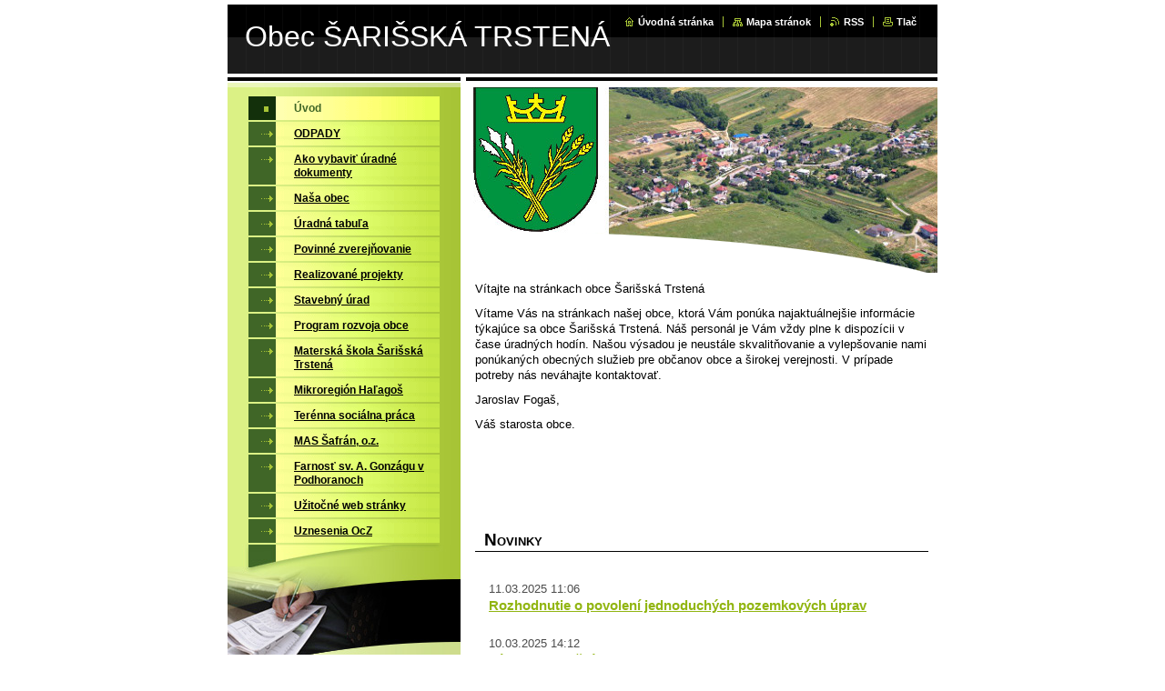

--- FILE ---
content_type: text/html; charset=UTF-8
request_url: https://www.obecsarisskatrstena.sk/home/newscbm_835680/30/
body_size: 10177
content:
<!--[if lte IE 9]><!DOCTYPE HTML PUBLIC "-//W3C//DTD HTML 4.01 Transitional//EN" "https://www.w3.org/TR/html4/loose.dtd"><![endif]-->
<!DOCTYPE html>

<!--[if IE]><html class="ie" lang="sk"><![endif]-->
<!--[if gt IE 9]><!--> 
<html lang="sk">
<!--<![endif]-->

<head>
    <!--[if lt IE 8]><meta http-equiv="X-UA-Compatible" content="IE=EmulateIE7"><![endif]--><!--[if IE 8]><meta http-equiv="X-UA-Compatible" content="IE=EmulateIE8"><![endif]--><!--[if IE 9]><meta http-equiv="X-UA-Compatible" content="IE=EmulateIE9"><![endif]-->
    <base href="https://www.obecsarisskatrstena.sk/">
  <meta charset="utf-8">
  <meta name="description" content="">
  <meta name="keywords" content="">
  <meta name="generator" content="Webnode">
  <meta name="apple-mobile-web-app-capable" content="yes">
  <meta name="apple-mobile-web-app-status-bar-style" content="black">
  <meta name="format-detection" content="telephone=no">
    <link rel="icon" type="image/svg+xml" href="/favicon.svg" sizes="any">  <link rel="icon" type="image/svg+xml" href="/favicon16.svg" sizes="16x16">  <link rel="icon" href="/favicon.ico">  <link rel="stylesheet" href="https://www.obecsarisskatrstena.sk/wysiwyg/system.style.css">
<link rel="canonical" href="https://www.obecsarisskatrstena.sk/">
<script type="text/javascript">(function(i,s,o,g,r,a,m){i['GoogleAnalyticsObject']=r;i[r]=i[r]||function(){
			(i[r].q=i[r].q||[]).push(arguments)},i[r].l=1*new Date();a=s.createElement(o),
			m=s.getElementsByTagName(o)[0];a.async=1;a.src=g;m.parentNode.insertBefore(a,m)
			})(window,document,'script','//www.google-analytics.com/analytics.js','ga');ga('create', 'UA-797705-6', 'auto',{"name":"wnd_header"});ga('wnd_header.set', 'dimension1', 'W1');ga('wnd_header.set', 'anonymizeIp', true);ga('wnd_header.send', 'pageview');var pageTrackerAllTrackEvent=function(category,action,opt_label,opt_value){ga('send', 'event', category, action, opt_label, opt_value)};</script>
  <link rel="alternate" type="application/rss+xml" href="https://obecsarisskatrstena.sk/rss/all.xml" title="">
<!--[if lte IE 9]><style type="text/css">.cke_skin_webnode iframe {vertical-align: baseline !important;}</style><![endif]-->
    <title>Obec ŠARIŠSKÁ TRSTENÁ</title>
    <meta name="robots" content="index, follow">
    <meta name="googlebot" content="index, follow">
    
    <script type="text/javascript" src="https://d11bh4d8fhuq47.cloudfront.net/_system/skins/v8/50000036/js/generic.js"></script>
    
    <link href="https://d11bh4d8fhuq47.cloudfront.net/_system/skins/v8/50000036/css/style.css" rel="stylesheet" type="text/css" media="screen,projection,handheld,tv">
    <link href="https://d11bh4d8fhuq47.cloudfront.net/_system/skins/v8/50000036/css/print.css" rel="stylesheet" type="text/css" media="print">

				<script type="text/javascript">
				/* <![CDATA[ */
					
					if (typeof(RS_CFG) == 'undefined') RS_CFG = new Array();
					RS_CFG['staticServers'] = new Array('https://d11bh4d8fhuq47.cloudfront.net/');
					RS_CFG['skinServers'] = new Array('https://d11bh4d8fhuq47.cloudfront.net/');
					RS_CFG['filesPath'] = 'https://www.obecsarisskatrstena.sk/_files/';
					RS_CFG['filesAWSS3Path'] = 'https://3d82866812.clvaw-cdnwnd.com/36fb7bfafe23a5ae6f9e3db0a5efa44e/';
					RS_CFG['lbClose'] = 'Zavrieť';
					RS_CFG['skin'] = 'default';
					if (!RS_CFG['labels']) RS_CFG['labels'] = new Array();
					RS_CFG['systemName'] = 'Webnode';
						
					RS_CFG['responsiveLayout'] = 0;
					RS_CFG['mobileDevice'] = 0;
					RS_CFG['labels']['copyPasteSource'] = 'Viac tu:';
					
				/* ]]> */
				</script><script type="text/javascript" src="https://d11bh4d8fhuq47.cloudfront.net/_system/client/js/compressed/frontend.package.1-3-108.js?ph=3d82866812"></script><style type="text/css"></style></head>

<body>
<div id="pageFrameWrapper">

<div id="pageFrame">

    <!-- ~ ~ ~ ~ ~ ~ ~ ~ ~ ~ ~ ~ ~ ~ ~ ~ ~ ~ ~ ~ ~ ~ ~ ~ ~ ~ ~ ~ ~ ~ ~ ~ ~ ~ ~ ~ ~ ~ ~ ~ 
    ALL EXCEPT FOOT BLOCK
    ~ ~ ~ ~ ~ ~ ~ ~ ~ ~ ~ ~ ~ ~ ~ ~ ~ ~ ~ ~ ~ ~ ~ ~ ~ ~ ~ ~ ~ ~ ~ ~ ~ ~ ~ ~ ~ ~ ~ ~ -->
    
    <div id="pageFrameCont">

        <!-- ~ ~ ~ ~ ~ ~ ~ ~ ~ ~ ~ ~ ~ ~ ~ ~ ~ ~ ~ ~ ~ ~ ~ ~ ~ ~ ~ ~ ~ ~ ~ ~ ~ ~ ~ ~ ~ ~ ~ ~ 
        TOP BLOCK
        ~ ~ ~ ~ ~ ~ ~ ~ ~ ~ ~ ~ ~ ~ ~ ~ ~ ~ ~ ~ ~ ~ ~ ~ ~ ~ ~ ~ ~ ~ ~ ~ ~ ~ ~ ~ ~ ~ ~ ~ -->
        
        
        <div class="topBlock">
        
            <div id="logo"><span><span id="rbcSystemIdentifierLogo">Obec ŠARIŠSKÁ TRSTENÁ</span></span></div>            
            <div id="topBar">            

                <div id="languageSelect"></div>			

                <ul class="tbLinkList">
                    <li class="tbLinkHomepage first"><a href="home/" title="Prejsť na úvodnú stránku.">Úvodná stránka</a></li>
                    <li class="tbLinkSitemap"><a href="/sitemap/" title="Prejsť na mapu stránok.">Mapa stránok</a></li>
                    <li class="tbLinkRss"><a href="/rss/" title="RSS kanály">RSS</a></li>
                    <li class="tbLinkPrint"><a href="#" onclick="window.print(); return false;" title="Vytlačiť stránku">Tlač</a></li>
                </ul>
            
            </div>
            <p class="tbSlogan">
               <span id="rbcCompanySlogan" class="rbcNoStyleSpan"></span>            </p>
            
        </div> <!-- /class="topBlock" -->
        
        
        <!-- ~ ~ ~ ~ ~ ~ ~ ~ ~ ~ ~ ~ ~ ~ ~ ~ ~ ~ ~ ~ ~ ~ ~ ~ ~ ~ ~ ~ ~ ~ ~ ~ ~ ~ ~ ~ ~ ~ ~ ~ 
        /TOP BLOCK
        ~ ~ ~ ~ ~ ~ ~ ~ ~ ~ ~ ~ ~ ~ ~ ~ ~ ~ ~ ~ ~ ~ ~ ~ ~ ~ ~ ~ ~ ~ ~ ~ ~ ~ ~ ~ ~ ~ ~ ~ --> 
        
        
        <hr class="hidden">
        
        
        <!-- ~ ~ ~ ~ ~ ~ ~ ~ ~ ~ ~ ~ ~ ~ ~ ~ ~ ~ ~ ~ ~ ~ ~ ~ ~ ~ ~ ~ ~ ~ ~ ~ ~ ~ ~ ~ ~ ~ ~ ~ 
        NAVIGATOR BLOCK
        ~ ~ ~ ~ ~ ~ ~ ~ ~ ~ ~ ~ ~ ~ ~ ~ ~ ~ ~ ~ ~ ~ ~ ~ ~ ~ ~ ~ ~ ~ ~ ~ ~ ~ ~ ~ ~ ~ ~ ~ -->
        
        <div id="pageNavigator" class="rbcContentBlock" style="display: none;"></div>        
        
        <!-- ~ ~ ~ ~ ~ ~ ~ ~ ~ ~ ~ ~ ~ ~ ~ ~ ~ ~ ~ ~ ~ ~ ~ ~ ~ ~ ~ ~ ~ ~ ~ ~ ~ ~ ~ ~ ~ ~ ~ ~ 
        /NAVIGATOR BLOCK
        ~ ~ ~ ~ ~ ~ ~ ~ ~ ~ ~ ~ ~ ~ ~ ~ ~ ~ ~ ~ ~ ~ ~ ~ ~ ~ ~ ~ ~ ~ ~ ~ ~ ~ ~ ~ ~ ~ ~ ~ -->
        
        
        <!-- ~ ~ ~ ~ ~ ~ ~ ~ ~ ~ ~ ~ ~ ~ ~ ~ ~ ~ ~ ~ ~ ~ ~ ~ ~ ~ ~ ~ ~ ~ ~ ~ ~ ~ ~ ~ ~ ~ ~ ~ 
        MAIN CONTENT - CSS COLUMNS DESIGN
        ~ ~ ~ ~ ~ ~ ~ ~ ~ ~ ~ ~ ~ ~ ~ ~ ~ ~ ~ ~ ~ ~ ~ ~ ~ ~ ~ ~ ~ ~ ~ ~ ~ ~ ~ ~ ~ ~ ~ ~ -->
        
        
        <div class="contTopSpacer"><!-- / --></div>
        
        <div class="colDesign">
        
            <div class="colD1 colMain">
    
                <div class="colTopBorder"><!-- / --></div>
                
                <div class="contImg"><img src="https://3d82866812.clvaw-cdnwnd.com/36fb7bfafe23a5ae6f9e3db0a5efa44e/200000024-14c2815b89/200000078.jpg?ph=3d82866812" width="518" height="204" alt=""><span class="contImgCut"><!-- / --></span></div>
                
                

            <!-- ~ ~ ~ ~ ~ ~ ~ ~ ~ ~ ~ ~ ~ ~ ~ ~ ~ ~ ~ ~ ~ ~ ~ ~ ~ ~ ~ ~ ~ ~ ~ ~ ~ ~ ~ ~ ~ ~ ~ ~ 
            CONTENT BLOCK
            ~ ~ ~ ~ ~ ~ ~ ~ ~ ~ ~ ~ ~ ~ ~ ~ ~ ~ ~ ~ ~ ~ ~ ~ ~ ~ ~ ~ ~ ~ ~ ~ ~ ~ ~ ~ ~ ~ ~ ~ -->
            <div class="contBlock">
                
                <div class="contOut">
                
                    <!-- ~ ~ ~ ~ ~ ~ ~ ~ ~ ~ ~ ~ ~ ~ ~ ~ ~ ~ ~ ~ ~ ~ ~ ~ ~ ~ ~ ~ ~ ~ ~ ~ ~ ~ ~ ~ ~ ~ ~ ~ 
                    WSW BOX
                    ~ ~ ~ ~ ~ ~ ~ ~ ~ ~ ~ ~ ~ ~ ~ ~ ~ ~ ~ ~ ~ ~ ~ ~ ~ ~ ~ ~ ~ ~ ~ ~ ~ ~ ~ ~ ~ ~ ~ ~ -->
                    <div class="wsw">

		<p>Vítajte na stránkach obce Šarišská Trstená</p>
<p>Vítame Vás na stránkach našej obce, ktorá Vám ponúka najaktuálnejšie informácie týkajúce sa obce Šarišská Trstená. Náš personál je Vám vždy plne k dispozícii v čase úradných hodín. Našou výsadou je neustále skvalitňovanie a vylepšovanie nami ponúkaných obecných služieb pre občanov obce a širokej verejnosti. V prípade potreby nás neváhajte kontaktovať.</p>
<p><span>Jaroslav Fogaš,</span></p>
<p>Váš starosta obce.</p>
<p>&nbsp;</p>
<p>&nbsp;</p>
<p>&nbsp;</p>


                    </div> <!-- /class="wsw" -->
                    <!-- ~ ~ ~ ~ ~ ~ ~ ~ ~ ~ ~ ~ ~ ~ ~ ~ ~ ~ ~ ~ ~ ~ ~ ~ ~ ~ ~ ~ ~ ~ ~ ~ ~ ~ ~ ~ ~ ~ ~ ~ 
                    /WSW BOX
                    ~ ~ ~ ~ ~ ~ ~ ~ ~ ~ ~ ~ ~ ~ ~ ~ ~ ~ ~ ~ ~ ~ ~ ~ ~ ~ ~ ~ ~ ~ ~ ~ ~ ~ ~ ~ ~ ~ ~ ~ -->
        
                </div> <!-- /class="contOut" -->
                
            </div> <!-- /class="contBlock" -->
            
            <!-- ~ ~ ~ ~ ~ ~ ~ ~ ~ ~ ~ ~ ~ ~ ~ ~ ~ ~ ~ ~ ~ ~ ~ ~ ~ ~ ~ ~ ~ ~ ~ ~ ~ ~ ~ ~ ~ ~ ~ ~ 
            /CONTENT BLOCK
            ~ ~ ~ ~ ~ ~ ~ ~ ~ ~ ~ ~ ~ ~ ~ ~ ~ ~ ~ ~ ~ ~ ~ ~ ~ ~ ~ ~ ~ ~ ~ ~ ~ ~ ~ ~ ~ ~ ~ ~ -->

		
            <!-- ~ ~ ~ ~ ~ ~ ~ ~ ~ ~ ~ ~ ~ ~ ~ ~ ~ ~ ~ ~ ~ ~ ~ ~ ~ ~ ~ ~ ~ ~ ~ ~ ~ ~ ~ ~ ~ ~ ~ ~ 
            CONTENT BLOCK
            ~ ~ ~ ~ ~ ~ ~ ~ ~ ~ ~ ~ ~ ~ ~ ~ ~ ~ ~ ~ ~ ~ ~ ~ ~ ~ ~ ~ ~ ~ ~ ~ ~ ~ ~ ~ ~ ~ ~ ~ -->
            <div class="contBlock">
                
                <div class="contOut">
                
                    <h2>Novinky</h2>
                    
                    <div class="contIn">
                    
                        <!-- ~ ~ ~ ~ ~ ~ ~ ~ ~ ~ ~ ~ ~ ~ ~ ~ ~ ~ ~ ~ ~ ~ ~ ~ ~ ~ ~ ~ ~ ~ ~ ~ ~ ~ ~ ~ ~ ~ ~ ~ 
                        ARTICLE LIST
                        ~ ~ ~ ~ ~ ~ ~ ~ ~ ~ ~ ~ ~ ~ ~ ~ ~ ~ ~ ~ ~ ~ ~ ~ ~ ~ ~ ~ ~ ~ ~ ~ ~ ~ ~ ~ ~ ~ ~ ~ -->
                        
                        <div class="artCards">
		

                    <!-- ~ ~ ~ ~ ~ ~ ~ ~ ~ ~ ~ ~ ~ ~ ~ ~ ~ ~ ~ ~ ~ ~ ~ ~ ~ ~ ~ ~ ~ ~ ~ ~ ~ ~ ~ ~ ~ ~ ~ ~ 
                    ARTICLE CARD
                    ~ ~ ~ ~ ~ ~ ~ ~ ~ ~ ~ ~ ~ ~ ~ ~ ~ ~ ~ ~ ~ ~ ~ ~ ~ ~ ~ ~ ~ ~ ~ ~ ~ ~ ~ ~ ~ ~ ~ ~ -->
                    <div class="artCard row1">
                        <div class="artCardIn">
                        
                            <span class="artDate">11.03.2025 11:06</span>
                            
                            <h3><a href="/news/ochrana-lesov-a-prirody/">Rozhodnutie o povolení jednoduchých pozemkových úprav</a></h3>
                            
                            <div class="wsw artPerex">
                               
                            </div>
                            
                        </div> <!-- /class="artCardIn" -->
                    </div> <!-- /class="artCard" -->
                    <!-- ~ ~ ~ ~ ~ ~ ~ ~ ~ ~ ~ ~ ~ ~ ~ ~ ~ ~ ~ ~ ~ ~ ~ ~ ~ ~ ~ ~ ~ ~ ~ ~ ~ ~ ~ ~ ~ ~ ~ ~ 
                    /ARTICLE CARD
                    ~ ~ ~ ~ ~ ~ ~ ~ ~ ~ ~ ~ ~ ~ ~ ~ ~ ~ ~ ~ ~ ~ ~ ~ ~ ~ ~ ~ ~ ~ ~ ~ ~ ~ ~ ~ ~ ~ ~ ~ -->

		

									<p class="hidden">&mdash;&mdash;&mdash;&mdash;&mdash;</p>

		

                    <!-- ~ ~ ~ ~ ~ ~ ~ ~ ~ ~ ~ ~ ~ ~ ~ ~ ~ ~ ~ ~ ~ ~ ~ ~ ~ ~ ~ ~ ~ ~ ~ ~ ~ ~ ~ ~ ~ ~ ~ ~ 
                    ARTICLE CARD
                    ~ ~ ~ ~ ~ ~ ~ ~ ~ ~ ~ ~ ~ ~ ~ ~ ~ ~ ~ ~ ~ ~ ~ ~ ~ ~ ~ ~ ~ ~ ~ ~ ~ ~ ~ ~ ~ ~ ~ ~ -->
                    <div class="artCard row0">
                        <div class="artCardIn">
                        
                            <span class="artDate">10.03.2025 14:12</span>
                            
                            <h3><a href="/news/zapis-do-1-rocnika-podhorany/">Zápis do 1. ročníka Podhorany</a></h3>
                            
                            <div class="wsw artPerex">
                               
                            </div>
                            
                        </div> <!-- /class="artCardIn" -->
                    </div> <!-- /class="artCard" -->
                    <!-- ~ ~ ~ ~ ~ ~ ~ ~ ~ ~ ~ ~ ~ ~ ~ ~ ~ ~ ~ ~ ~ ~ ~ ~ ~ ~ ~ ~ ~ ~ ~ ~ ~ ~ ~ ~ ~ ~ ~ ~ 
                    /ARTICLE CARD
                    ~ ~ ~ ~ ~ ~ ~ ~ ~ ~ ~ ~ ~ ~ ~ ~ ~ ~ ~ ~ ~ ~ ~ ~ ~ ~ ~ ~ ~ ~ ~ ~ ~ ~ ~ ~ ~ ~ ~ ~ -->

		

									<p class="hidden">&mdash;&mdash;&mdash;&mdash;&mdash;</p>

		

                    <!-- ~ ~ ~ ~ ~ ~ ~ ~ ~ ~ ~ ~ ~ ~ ~ ~ ~ ~ ~ ~ ~ ~ ~ ~ ~ ~ ~ ~ ~ ~ ~ ~ ~ ~ ~ ~ ~ ~ ~ ~ 
                    ARTICLE CARD
                    ~ ~ ~ ~ ~ ~ ~ ~ ~ ~ ~ ~ ~ ~ ~ ~ ~ ~ ~ ~ ~ ~ ~ ~ ~ ~ ~ ~ ~ ~ ~ ~ ~ ~ ~ ~ ~ ~ ~ ~ -->
                    <div class="artCard row1">
                        <div class="artCardIn">
                        
                            <span class="artDate">14.01.2025 11:45</span>
                            
                            <h3><a href="/news/oznamenie-o-planovanom-vyrube-drevin-krovitych-porastov/">Oznámenie o plánovanom výrube drevín/krovitých porastov</a></h3>
                            
                            <div class="wsw artPerex">
                               
                            </div>
                            
                        </div> <!-- /class="artCardIn" -->
                    </div> <!-- /class="artCard" -->
                    <!-- ~ ~ ~ ~ ~ ~ ~ ~ ~ ~ ~ ~ ~ ~ ~ ~ ~ ~ ~ ~ ~ ~ ~ ~ ~ ~ ~ ~ ~ ~ ~ ~ ~ ~ ~ ~ ~ ~ ~ ~ 
                    /ARTICLE CARD
                    ~ ~ ~ ~ ~ ~ ~ ~ ~ ~ ~ ~ ~ ~ ~ ~ ~ ~ ~ ~ ~ ~ ~ ~ ~ ~ ~ ~ ~ ~ ~ ~ ~ ~ ~ ~ ~ ~ ~ ~ -->

		

									<p class="hidden">&mdash;&mdash;&mdash;&mdash;&mdash;</p>

		

                    <!-- ~ ~ ~ ~ ~ ~ ~ ~ ~ ~ ~ ~ ~ ~ ~ ~ ~ ~ ~ ~ ~ ~ ~ ~ ~ ~ ~ ~ ~ ~ ~ ~ ~ ~ ~ ~ ~ ~ ~ ~ 
                    ARTICLE CARD
                    ~ ~ ~ ~ ~ ~ ~ ~ ~ ~ ~ ~ ~ ~ ~ ~ ~ ~ ~ ~ ~ ~ ~ ~ ~ ~ ~ ~ ~ ~ ~ ~ ~ ~ ~ ~ ~ ~ ~ ~ -->
                    <div class="artCard row0">
                        <div class="artCardIn">
                        
                            <span class="artDate">20.12.2024 15:04</span>
                            
                            <h3><a href="/news/silvestrovsky-vystup-na-halagos/">Silvestrovský výstup na Haľagoš</a></h3>
                            
                            <div class="wsw artPerex">
                               
                            </div>
                            
                        </div> <!-- /class="artCardIn" -->
                    </div> <!-- /class="artCard" -->
                    <!-- ~ ~ ~ ~ ~ ~ ~ ~ ~ ~ ~ ~ ~ ~ ~ ~ ~ ~ ~ ~ ~ ~ ~ ~ ~ ~ ~ ~ ~ ~ ~ ~ ~ ~ ~ ~ ~ ~ ~ ~ 
                    /ARTICLE CARD
                    ~ ~ ~ ~ ~ ~ ~ ~ ~ ~ ~ ~ ~ ~ ~ ~ ~ ~ ~ ~ ~ ~ ~ ~ ~ ~ ~ ~ ~ ~ ~ ~ ~ ~ ~ ~ ~ ~ ~ ~ -->

		

									<p class="hidden">&mdash;&mdash;&mdash;&mdash;&mdash;</p>

		

                    <!-- ~ ~ ~ ~ ~ ~ ~ ~ ~ ~ ~ ~ ~ ~ ~ ~ ~ ~ ~ ~ ~ ~ ~ ~ ~ ~ ~ ~ ~ ~ ~ ~ ~ ~ ~ ~ ~ ~ ~ ~ 
                    ARTICLE CARD
                    ~ ~ ~ ~ ~ ~ ~ ~ ~ ~ ~ ~ ~ ~ ~ ~ ~ ~ ~ ~ ~ ~ ~ ~ ~ ~ ~ ~ ~ ~ ~ ~ ~ ~ ~ ~ ~ ~ ~ ~ -->
                    <div class="artCard row1">
                        <div class="artCardIn">
                        
                            <span class="artDate">26.11.2024 10:31</span>
                            
                            <h3><a href="/news/specialne-technicke-kontroly-na-podomacky-seriovo-vyrobenych-traktoroch-a-privesoch-za-ucelom-vydania-farmarskych-evidencnych-cisel/">Špeciálne technické kontroly na podomácky/sériovo vyrobených traktoroch a prívesoch za účelom vydania farmárskych evidenčných čísel</a></h3>
                            
                            <div class="wsw artPerex">
                               
                            </div>
                            
                        </div> <!-- /class="artCardIn" -->
                    </div> <!-- /class="artCard" -->
                    <!-- ~ ~ ~ ~ ~ ~ ~ ~ ~ ~ ~ ~ ~ ~ ~ ~ ~ ~ ~ ~ ~ ~ ~ ~ ~ ~ ~ ~ ~ ~ ~ ~ ~ ~ ~ ~ ~ ~ ~ ~ 
                    /ARTICLE CARD
                    ~ ~ ~ ~ ~ ~ ~ ~ ~ ~ ~ ~ ~ ~ ~ ~ ~ ~ ~ ~ ~ ~ ~ ~ ~ ~ ~ ~ ~ ~ ~ ~ ~ ~ ~ ~ ~ ~ ~ ~ -->

		

									<p class="hidden">&mdash;&mdash;&mdash;&mdash;&mdash;</p>

		

                    <!-- ~ ~ ~ ~ ~ ~ ~ ~ ~ ~ ~ ~ ~ ~ ~ ~ ~ ~ ~ ~ ~ ~ ~ ~ ~ ~ ~ ~ ~ ~ ~ ~ ~ ~ ~ ~ ~ ~ ~ ~ 
                    ARTICLE CARD
                    ~ ~ ~ ~ ~ ~ ~ ~ ~ ~ ~ ~ ~ ~ ~ ~ ~ ~ ~ ~ ~ ~ ~ ~ ~ ~ ~ ~ ~ ~ ~ ~ ~ ~ ~ ~ ~ ~ ~ ~ -->
                    <div class="artCard row0">
                        <div class="artCardIn">
                        
                            <span class="artDate">24.09.2024 10:29</span>
                            
                            <h3><a href="/news/rozhodnutie-verejna-vyhlaska-sarisska-trstena-zasobovanie-vodou/">Rozhodnutie - Verejná vyhláška - Šarišská Trstená - zásobovanie vodou</a></h3>
                            
                            <div class="wsw artPerex">
                               
                            </div>
                            
                        </div> <!-- /class="artCardIn" -->
                    </div> <!-- /class="artCard" -->
                    <!-- ~ ~ ~ ~ ~ ~ ~ ~ ~ ~ ~ ~ ~ ~ ~ ~ ~ ~ ~ ~ ~ ~ ~ ~ ~ ~ ~ ~ ~ ~ ~ ~ ~ ~ ~ ~ ~ ~ ~ ~ 
                    /ARTICLE CARD
                    ~ ~ ~ ~ ~ ~ ~ ~ ~ ~ ~ ~ ~ ~ ~ ~ ~ ~ ~ ~ ~ ~ ~ ~ ~ ~ ~ ~ ~ ~ ~ ~ ~ ~ ~ ~ ~ ~ ~ ~ -->

		

									<p class="hidden">&mdash;&mdash;&mdash;&mdash;&mdash;</p>

		

                    <!-- ~ ~ ~ ~ ~ ~ ~ ~ ~ ~ ~ ~ ~ ~ ~ ~ ~ ~ ~ ~ ~ ~ ~ ~ ~ ~ ~ ~ ~ ~ ~ ~ ~ ~ ~ ~ ~ ~ ~ ~ 
                    ARTICLE CARD
                    ~ ~ ~ ~ ~ ~ ~ ~ ~ ~ ~ ~ ~ ~ ~ ~ ~ ~ ~ ~ ~ ~ ~ ~ ~ ~ ~ ~ ~ ~ ~ ~ ~ ~ ~ ~ ~ ~ ~ ~ -->
                    <div class="artCard row1">
                        <div class="artCardIn">
                        
                            <span class="artDate">17.09.2024 08:41</span>
                            
                            <h3><a href="/news/zrusene-opatrenia-na-kontrolu-a-sirenia-nakazy-moru-vcelieho-plodu/">Zrušené opatrenia na kontrolu a šírenia nákazy moru včelieho plodu</a></h3>
                            
                            <div class="wsw artPerex">
                               
                            </div>
                            
                        </div> <!-- /class="artCardIn" -->
                    </div> <!-- /class="artCard" -->
                    <!-- ~ ~ ~ ~ ~ ~ ~ ~ ~ ~ ~ ~ ~ ~ ~ ~ ~ ~ ~ ~ ~ ~ ~ ~ ~ ~ ~ ~ ~ ~ ~ ~ ~ ~ ~ ~ ~ ~ ~ ~ 
                    /ARTICLE CARD
                    ~ ~ ~ ~ ~ ~ ~ ~ ~ ~ ~ ~ ~ ~ ~ ~ ~ ~ ~ ~ ~ ~ ~ ~ ~ ~ ~ ~ ~ ~ ~ ~ ~ ~ ~ ~ ~ ~ ~ ~ -->

		

									<p class="hidden">&mdash;&mdash;&mdash;&mdash;&mdash;</p>

		

                    <!-- ~ ~ ~ ~ ~ ~ ~ ~ ~ ~ ~ ~ ~ ~ ~ ~ ~ ~ ~ ~ ~ ~ ~ ~ ~ ~ ~ ~ ~ ~ ~ ~ ~ ~ ~ ~ ~ ~ ~ ~ 
                    ARTICLE CARD
                    ~ ~ ~ ~ ~ ~ ~ ~ ~ ~ ~ ~ ~ ~ ~ ~ ~ ~ ~ ~ ~ ~ ~ ~ ~ ~ ~ ~ ~ ~ ~ ~ ~ ~ ~ ~ ~ ~ ~ ~ -->
                    <div class="artCard row0">
                        <div class="artCardIn">
                        
                            <span class="artDate">13.09.2024 09:56</span>
                            
                            <h3><a href="/news/teba-viac-zrusene/">TEBA VIAC Zrušené</a></h3>
                            
                            <div class="wsw artPerex">
                               
                            </div>
                            
                        </div> <!-- /class="artCardIn" -->
                    </div> <!-- /class="artCard" -->
                    <!-- ~ ~ ~ ~ ~ ~ ~ ~ ~ ~ ~ ~ ~ ~ ~ ~ ~ ~ ~ ~ ~ ~ ~ ~ ~ ~ ~ ~ ~ ~ ~ ~ ~ ~ ~ ~ ~ ~ ~ ~ 
                    /ARTICLE CARD
                    ~ ~ ~ ~ ~ ~ ~ ~ ~ ~ ~ ~ ~ ~ ~ ~ ~ ~ ~ ~ ~ ~ ~ ~ ~ ~ ~ ~ ~ ~ ~ ~ ~ ~ ~ ~ ~ ~ ~ ~ -->

		

									<p class="hidden">&mdash;&mdash;&mdash;&mdash;&mdash;</p>

		

                    <!-- ~ ~ ~ ~ ~ ~ ~ ~ ~ ~ ~ ~ ~ ~ ~ ~ ~ ~ ~ ~ ~ ~ ~ ~ ~ ~ ~ ~ ~ ~ ~ ~ ~ ~ ~ ~ ~ ~ ~ ~ 
                    ARTICLE CARD
                    ~ ~ ~ ~ ~ ~ ~ ~ ~ ~ ~ ~ ~ ~ ~ ~ ~ ~ ~ ~ ~ ~ ~ ~ ~ ~ ~ ~ ~ ~ ~ ~ ~ ~ ~ ~ ~ ~ ~ ~ -->
                    <div class="artCard row1">
                        <div class="artCardIn">
                        
                            <span class="artDate">27.08.2024 12:10</span>
                            
                            <h3><a href="/news/zonova-tarifa-ids-vychod/">Zónová tarifa IDS Východ</a></h3>
                            
                            <div class="wsw artPerex">
                               
                            </div>
                            
                        </div> <!-- /class="artCardIn" -->
                    </div> <!-- /class="artCard" -->
                    <!-- ~ ~ ~ ~ ~ ~ ~ ~ ~ ~ ~ ~ ~ ~ ~ ~ ~ ~ ~ ~ ~ ~ ~ ~ ~ ~ ~ ~ ~ ~ ~ ~ ~ ~ ~ ~ ~ ~ ~ ~ 
                    /ARTICLE CARD
                    ~ ~ ~ ~ ~ ~ ~ ~ ~ ~ ~ ~ ~ ~ ~ ~ ~ ~ ~ ~ ~ ~ ~ ~ ~ ~ ~ ~ ~ ~ ~ ~ ~ ~ ~ ~ ~ ~ ~ ~ -->

		

									<p class="hidden">&mdash;&mdash;&mdash;&mdash;&mdash;</p>

		

                    <!-- ~ ~ ~ ~ ~ ~ ~ ~ ~ ~ ~ ~ ~ ~ ~ ~ ~ ~ ~ ~ ~ ~ ~ ~ ~ ~ ~ ~ ~ ~ ~ ~ ~ ~ ~ ~ ~ ~ ~ ~ 
                    ARTICLE CARD
                    ~ ~ ~ ~ ~ ~ ~ ~ ~ ~ ~ ~ ~ ~ ~ ~ ~ ~ ~ ~ ~ ~ ~ ~ ~ ~ ~ ~ ~ ~ ~ ~ ~ ~ ~ ~ ~ ~ ~ ~ -->
                    <div class="artCard row0">
                        <div class="artCardIn">
                        
                            <span class="artDate">27.08.2024 07:49</span>
                            
                            <h3><a href="/news/cesticka-do-stredoveku-na-kapusiansky-hrad/">Cestička do stredoveku na Kapušiansky hrad</a></h3>
                            
                            <div class="wsw artPerex">
                               
                            </div>
                            
                        </div> <!-- /class="artCardIn" -->
                    </div> <!-- /class="artCard" -->
                    <!-- ~ ~ ~ ~ ~ ~ ~ ~ ~ ~ ~ ~ ~ ~ ~ ~ ~ ~ ~ ~ ~ ~ ~ ~ ~ ~ ~ ~ ~ ~ ~ ~ ~ ~ ~ ~ ~ ~ ~ ~ 
                    /ARTICLE CARD
                    ~ ~ ~ ~ ~ ~ ~ ~ ~ ~ ~ ~ ~ ~ ~ ~ ~ ~ ~ ~ ~ ~ ~ ~ ~ ~ ~ ~ ~ ~ ~ ~ ~ ~ ~ ~ ~ ~ ~ ~ -->

		
            </div> <!-- /class="artCards" -->
                        
                        <!-- ~ ~ ~ ~ ~ ~ ~ ~ ~ ~ ~ ~ ~ ~ ~ ~ ~ ~ ~ ~ ~ ~ ~ ~ ~ ~ ~ ~ ~ ~ ~ ~ ~ ~ ~ ~ ~ ~ ~ ~ 
                        /ARTICLE LIST
                        ~ ~ ~ ~ ~ ~ ~ ~ ~ ~ ~ ~ ~ ~ ~ ~ ~ ~ ~ ~ ~ ~ ~ ~ ~ ~ ~ ~ ~ ~ ~ ~ ~ ~ ~ ~ ~ ~ ~ ~ -->
                        
                        
                        <!-- ~ ~ ~ ~ ~ ~ ~ ~ ~ ~ ~ ~ ~ ~ ~ ~ ~ ~ ~ ~ ~ ~ ~ ~ ~ ~ ~ ~ ~ ~ ~ ~ ~ ~ ~ ~ ~ ~ ~ ~ 
                        LINK 2 ARCHIVE + PAGING
                        ~ ~ ~ ~ ~ ~ ~ ~ ~ ~ ~ ~ ~ ~ ~ ~ ~ ~ ~ ~ ~ ~ ~ ~ ~ ~ ~ ~ ~ ~ ~ ~ ~ ~ ~ ~ ~ ~ ~ ~ -->

                        

                        <div class="pagination">
                            
                            

                            <div class="links">
                            
                                <div class="paging">
                                
                                    
<div  class="paging">
<a  class="leftEnd"  href="/home/"  title="Prejsť na prvú stránku."><span class="leftEndText">&lt;&lt;</span></a>
<a href="/home/newscbm_835680/20/" class="left" title="Prejsť na predchádzajúcu stránku." rel="prev"><span class="leftText">&lt;</span></a>
<a href="/home/newscbm_835680/10/"><span class="pageText">2</span></a>
<span class="separator"><span class="separatorText">|</span></span>
<a href="/home/newscbm_835680/20/"><span class="pageText">3</span></a>
<span class="separator"><span class="separatorText">|</span></span>
<span  class="selected"><span class="pageText">4</span></span>
<span class="separator"><span class="separatorText">|</span></span>
<a href="/home/newscbm_835680/40/"><span class="pageText">5</span></a>
<span class="separator"><span class="separatorText">|</span></span>
<a href="/home/newscbm_835680/50/"><span class="pageText">6</span></a>
<a href="/home/newscbm_835680/40/" class="right" title="Prejsť na nasledujúcu stránku." rel="next"><span class="rightText">&gt;</span></a>
<a href="/home/newscbm_835680/250/" class="rightEnd" title="Prejsť na poslednú stránku."><span class="rightEndText">&gt;&gt;</span></a></div>
                                
                                </div> <!-- /class="paging" -->
                                
                            </div><!-- / class="links" -->
                        
                            <div class="cleaner"><!-- / FLOAT CLEAR --></div>
                        
                        </div> <!-- class="pagination" -->
                        <!-- ~ ~ ~ ~ ~ ~ ~ ~ ~ ~ ~ ~ ~ ~ ~ ~ ~ ~ ~ ~ ~ ~ ~ ~ ~ ~ ~ ~ ~ ~ ~ ~ ~ ~ ~ ~ ~ ~ ~ ~ 
                        /LINK 2 ARCHIVE + PAGING
                        ~ ~ ~ ~ ~ ~ ~ ~ ~ ~ ~ ~ ~ ~ ~ ~ ~ ~ ~ ~ ~ ~ ~ ~ ~ ~ ~ ~ ~ ~ ~ ~ ~ ~ ~ ~ ~ ~ ~ ~ -->
                        
                        
                    </div> <!-- /class="contIn" -->
                    
                </div> <!-- /class="contOut" -->
                
            </div> <!-- /class="contBlock" -->
            
            <!-- ~ ~ ~ ~ ~ ~ ~ ~ ~ ~ ~ ~ ~ ~ ~ ~ ~ ~ ~ ~ ~ ~ ~ ~ ~ ~ ~ ~ ~ ~ ~ ~ ~ ~ ~ ~ ~ ~ ~ ~ 
            /CONTENT BLOCK
            ~ ~ ~ ~ ~ ~ ~ ~ ~ ~ ~ ~ ~ ~ ~ ~ ~ ~ ~ ~ ~ ~ ~ ~ ~ ~ ~ ~ ~ ~ ~ ~ ~ ~ ~ ~ ~ ~ ~ ~ -->

		            
            </div> <!-- /class="colD1 colMain" -->
            
            <div class="colD2 colSide">
            
                <div class="colTopBorder"><!-- / --></div>
                
                


                <!-- ~ ~ ~ ~ ~ ~ ~ ~ ~ ~ ~ ~ ~ ~ ~ ~ ~ ~ ~ ~ ~ ~ ~ ~ ~ ~ ~ ~ ~ ~ ~ ~ ~ ~ ~ ~ ~ ~ ~ ~ 
                CONTENT BLOCK
                ~ ~ ~ ~ ~ ~ ~ ~ ~ ~ ~ ~ ~ ~ ~ ~ ~ ~ ~ ~ ~ ~ ~ ~ ~ ~ ~ ~ ~ ~ ~ ~ ~ ~ ~ ~ ~ ~ ~ ~ -->
                <div class="contBlock">

                    <div class="menuBlockOut">
                    
                        <div class="menuBlockIn">
                        
                        <!-- ~ ~ ~ ~ ~ ~ ~ ~ ~ ~ ~ ~ ~ ~ ~ ~ ~ ~ ~ ~ ~ ~ ~ ~ ~ ~ ~ ~ ~ ~ ~ ~ ~ ~ ~ ~ ~ ~ ~ ~ 
                        MENU
                        ~ ~ ~ ~ ~ ~ ~ ~ ~ ~ ~ ~ ~ ~ ~ ~ ~ ~ ~ ~ ~ ~ ~ ~ ~ ~ ~ ~ ~ ~ ~ ~ ~ ~ ~ ~ ~ ~ ~ ~ -->

        <ul class="menu">
	<li class="first activeSelected">

<a href="/home/">

    <span class="mIco"></span>
    <span class="tIn">Úvod</span>
    <span class="cleaner"></span>

    </a>

    </li>
	<li>

<a href="/odpady/">

    <span class="mIco"></span>
    <span class="tIn">ODPADY</span>
    <span class="cleaner"></span>

    </a>

    </li>
	<li>

<a href="/ako-vybavit/">

    <span class="mIco"></span>
    <span class="tIn">Ako vybaviť úradné dokumenty</span>
    <span class="cleaner"></span>

    </a>

    </li>
	<li>

<a href="/nasa-obec/">

    <span class="mIco"></span>
    <span class="tIn">Naša obec</span>
    <span class="cleaner"></span>

    </a>

    </li>
	<li>

<a href="/uradna-tabula/">

    <span class="mIco"></span>
    <span class="tIn">Úradná tabuľa</span>
    <span class="cleaner"></span>

    </a>

    </li>
	<li>

<a href="/povinne-zverejnovanie/">

    <span class="mIco"></span>
    <span class="tIn">Povinné zverejňovanie</span>
    <span class="cleaner"></span>

    </a>

    </li>
	<li>

<a href="/realizovane-projekty/">

    <span class="mIco"></span>
    <span class="tIn">Realizované projekty</span>
    <span class="cleaner"></span>

    </a>

    </li>
	<li>

<a href="/stavebny-urad/">

    <span class="mIco"></span>
    <span class="tIn">Stavebný úrad</span>
    <span class="cleaner"></span>

    </a>

    </li>
	<li>

<a href="/program-rozvoja-obce/">

    <span class="mIco"></span>
    <span class="tIn">Program rozvoja obce</span>
    <span class="cleaner"></span>

    </a>

    </li>
	<li>

<a href="/materska-skola-sarisska-trstena/">

    <span class="mIco"></span>
    <span class="tIn">Materská škola Šarišská Trstená</span>
    <span class="cleaner"></span>

    </a>

    </li>
	<li>

<a href="/mikroregion-halagos/">

    <span class="mIco"></span>
    <span class="tIn">Mikroregión Haľagoš</span>
    <span class="cleaner"></span>

    </a>

    </li>
	<li>

<a href="/terenna-socialna-praca/">

    <span class="mIco"></span>
    <span class="tIn">Terénna sociálna práca</span>
    <span class="cleaner"></span>

    </a>

    </li>
	<li>

<a href="/mas-safran-o-z-/">

    <span class="mIco"></span>
    <span class="tIn">MAS Šafrán, o.z.</span>
    <span class="cleaner"></span>

    </a>

    </li>
	<li>

<a href="/farnost-sv-a-gonzagu-v-podhoranoch/">

    <span class="mIco"></span>
    <span class="tIn">Farnosť sv. A. Gonzágu v Podhoranoch</span>
    <span class="cleaner"></span>

    </a>

    </li>
	<li>

<a href="/uzitocne-web-stranky/">

    <span class="mIco"></span>
    <span class="tIn">Užitočné web stránky</span>
    <span class="cleaner"></span>

    </a>

    </li>
	<li class="last">

<a href="/uznesenia-ocz/">

    <span class="mIco"></span>
    <span class="tIn">Uznesenia OcZ</span>
    <span class="cleaner"></span>

    </a>

    </li>
</ul>
                        <!-- ~ ~ ~ ~ ~ ~ ~ ~ ~ ~ ~ ~ ~ ~ ~ ~ ~ ~ ~ ~ ~ ~ ~ ~ ~ ~ ~ ~ ~ ~ ~ ~ ~ ~ ~ ~ ~ ~ ~ ~ 
                        /MENU
                        ~ ~ ~ ~ ~ ~ ~ ~ ~ ~ ~ ~ ~ ~ ~ ~ ~ ~ ~ ~ ~ ~ ~ ~ ~ ~ ~ ~ ~ ~ ~ ~ ~ ~ ~ ~ ~ ~ ~ ~ -->
                        
                            <div class="menuDwnBg"><!-- / --></div>
                            
                        </div> <!-- /class="menuBlockIn" -->
                        
                    </div> <!-- /class="menuBlockOut" -->
                    
                </div> <!-- /class="contBlock" -->
                
                <!-- ~ ~ ~ ~ ~ ~ ~ ~ ~ ~ ~ ~ ~ ~ ~ ~ ~ ~ ~ ~ ~ ~ ~ ~ ~ ~ ~ ~ ~ ~ ~ ~ ~ ~ ~ ~ ~ ~ ~ ~ 
                /ARC BLOCK - MENU
                ~ ~ ~ ~ ~ ~ ~ ~ ~ ~ ~ ~ ~ ~ ~ ~ ~ ~ ~ ~ ~ ~ ~ ~ ~ ~ ~ ~ ~ ~ ~ ~ ~ ~ ~ ~ ~ ~ ~ ~ -->

        			
                
                
            <!-- ~ ~ ~ ~ ~ ~ ~ ~ ~ ~ ~ ~ ~ ~ ~ ~ ~ ~ ~ ~ ~ ~ ~ ~ ~ ~ ~ ~ ~ ~ ~ ~ ~ ~ ~ ~ ~ ~ ~ ~ 
            CONTENT BLOCK
            ~ ~ ~ ~ ~ ~ ~ ~ ~ ~ ~ ~ ~ ~ ~ ~ ~ ~ ~ ~ ~ ~ ~ ~ ~ ~ ~ ~ ~ ~ ~ ~ ~ ~ ~ ~ ~ ~ ~ ~ -->

            <div class="contBlock contact">
                
                <div class="contOut">
                
                    <h3>Kontakt</h3>
                    
                    <!-- ~ ~ ~ ~ ~ ~ ~ ~ ~ ~ ~ ~ ~ ~ ~ ~ ~ ~ ~ ~ ~ ~ ~ ~ ~ ~ ~ ~ ~ ~ ~ ~ ~ ~ ~ ~ ~ ~ ~ ~ 
                    CONTACT WSW
                    ~ ~ ~ ~ ~ ~ ~ ~ ~ ~ ~ ~ ~ ~ ~ ~ ~ ~ ~ ~ ~ ~ ~ ~ ~ ~ ~ ~ ~ ~ ~ ~ ~ ~ ~ ~ ~ ~ ~ ~ -->

		 
                    <div class="wsw">
                        <p class="contactName">
                            Obec Šarišská Trstená
                        </p>

                        
                        <p class="icon iconMail"></p>
                        <p class="contactMail">                
                            <a href="&#109;&#97;&#105;&#108;&#116;&#111;:&#111;&#98;&#101;&#99;&#115;&#116;&#114;&#115;&#116;&#101;&#110;&#97;&#64;&#103;&#109;&#97;&#105;&#108;&#46;&#99;&#111;&#109;"><span id="rbcContactEmail">&#111;&#98;&#101;&#99;&#115;&#116;&#114;&#115;&#116;&#101;&#110;&#97;&#64;&#103;&#109;&#97;&#105;&#108;&#46;&#99;&#111;&#109;</span></a>                
                        </p>
                        <div class="cleaner"></div>
    
                        
                        
                        <p class="icon iconAddress"></p>
                        <address class="contactAddress">
                            Šarišská Trstená 42<br />
082 14
                        </address>
                        <div class="cleaner"></div>
    

                        
                        <p class="icon iconPhone"></p>
                        <p class="contactPhone">
                            051 / 7997719
                        </p>
                        <div class="cleaner"></div>
    

                    </div> <!-- /class="wsw" -->

		

                    
                    <!-- ~ ~ ~ ~ ~ ~ ~ ~ ~ ~ ~ ~ ~ ~ ~ ~ ~ ~ ~ ~ ~ ~ ~ ~ ~ ~ ~ ~ ~ ~ ~ ~ ~ ~ ~ ~ ~ ~ ~ ~ 
                    /CONTACT
                    ~ ~ ~ ~ ~ ~ ~ ~ ~ ~ ~ ~ ~ ~ ~ ~ ~ ~ ~ ~ ~ ~ ~ ~ ~ ~ ~ ~ ~ ~ ~ ~ ~ ~ ~ ~ ~ ~ ~ ~ -->
                        
                </div> <!-- /class="contOut" -->
                
            </div> <!-- /class="contBlock" -->

            <!-- ~ ~ ~ ~ ~ ~ ~ ~ ~ ~ ~ ~ ~ ~ ~ ~ ~ ~ ~ ~ ~ ~ ~ ~ ~ ~ ~ ~ ~ ~ ~ ~ ~ ~ ~ ~ ~ ~ ~ ~ 
            /CONTENT BLOCK
            ~ ~ ~ ~ ~ ~ ~ ~ ~ ~ ~ ~ ~ ~ ~ ~ ~ ~ ~ ~ ~ ~ ~ ~ ~ ~ ~ ~ ~ ~ ~ ~ ~ ~ ~ ~ ~ ~ ~ ~ -->



					
                
                

                    <!-- ~ ~ ~ ~ ~ ~ ~ ~ ~ ~ ~ ~ ~ ~ ~ ~ ~ ~ ~ ~ ~ ~ ~ ~ ~ ~ ~ ~ ~ ~ ~ ~ ~ ~ ~ ~ ~ ~ ~ ~ 
                    POLL BLOCK
                    ~ ~ ~ ~ ~ ~ ~ ~ ~ ~ ~ ~ ~ ~ ~ ~ ~ ~ ~ ~ ~ ~ ~ ~ ~ ~ ~ ~ ~ ~ ~ ~ ~ ~ ~ ~ ~ ~ ~ ~ -->

                    <div class="pollBlock ftBox">
                    
                        <div class="pollHeaderOut">
                            
                            <div class="pollHeaderIn">
                            
                                <div class="pollHeaderBgTop"><!-- / --></div>
                                <div class="pollHeaderBgDwn"><!-- / --></div>
                                
                                <h3>Vyhľadávanie</h3>
                                
                            </div> <!-- /class="pollHeaderIn" -->
                            
                        </div> <!-- /class="pollHeaderOut" -->

		<form action="/search/" method="get" id="fulltextSearch">

                        <div class="pollBlockIn">
                            
                            <label for="fulltextSearchText">Hľadať:</label>
                                
                            <div class="ftSearchQuery">
                                <input type="text" id="fulltextSearchText" name="text" value="">
                                <button type="submit">
                                    <img src="https://d11bh4d8fhuq47.cloudfront.net/_system/skins/v8/50000036/img/layout/ft-box-btn-bg.gif" width="12" height="12" alt="Hľadať">
                                </button>
                                <div class="cleaner"><!-- / FLOAT CLEAR --></div>
                            </div><!-- /class="ftSearchQuery" -->
                            
                        </div> <!-- /class="pollBlockIn" -->

		</form>

                    </div> <!-- /class="pollBlock" -->

                    <!-- ~ ~ ~ ~ ~ ~ ~ ~ ~ ~ ~ ~ ~ ~ ~ ~ ~ ~ ~ ~ ~ ~ ~ ~ ~ ~ ~ ~ ~ ~ ~ ~ ~ ~ ~ ~ ~ ~ ~ ~ 
                    /POLL BLOCK
                    ~ ~ ~ ~ ~ ~ ~ ~ ~ ~ ~ ~ ~ ~ ~ ~ ~ ~ ~ ~ ~ ~ ~ ~ ~ ~ ~ ~ ~ ~ ~ ~ ~ ~ ~ ~ ~ ~ ~ ~ -->


		                
                
                <div class="rbcWidgetArea" style="text-align: center;"><div id='widgetweather' style='width:250px; height:220px;position:relative;'><span class="wheatherHide">Počasie <a href="http://pocasie.aktuality.sk/sarisska-trstena/">Šarišská Trstená</a> online</span></div><script type='text/javascript'>document.getElementById('widgetweather').innerHTML = '<a href=\'https://pocasie.aktuality.sk/sarisska-trstena/\' title=\'Počasie\' id=\'widgetweatherweather\' class=\'widgetweatherweather\' style=\'display:block !important;\'>Počasie Šarišská Trstená</a>';</script><script type='text/javascript' src='https://pocasie.aktuality.sk/pocasie-na-web/weather/sarisska-trstena/?w=250&h=220&l=300x220&c=%2300FF27&s=7&o=1'></script><link id='widgetcss' rel='stylesheet' type='text/css' media='all' href='http://s.aimg.sk/widget/css/widget300x220.css?v6' />
</div>
	
				<!-- ~ ~ ~ ~ ~ ~ ~ ~ ~ ~ ~ ~ ~ ~ ~ ~ ~ ~ ~ ~ ~ ~ ~ ~ ~ ~ ~ ~ ~ ~ ~ ~ ~ ~ ~ ~ ~ ~ ~ ~ 
				CONTENT BLOCK
				~ ~ ~ ~ ~ ~ ~ ~ ~ ~ ~ ~ ~ ~ ~ ~ ~ ~ ~ ~ ~ ~ ~ ~ ~ ~ ~ ~ ~ ~ ~ ~ ~ ~ ~ ~ ~ ~ ~ ~ -->
				<div class="contBlock">
					
					<div class="contOut">
					
						
	<h2>Kontaktujte nás</h2>
 
						
						<span id="formErrorMark1563086306"><!-- --></span> 
						<!-- ~ ~ ~ ~ ~ ~ ~ ~ ~ ~ ~ ~ ~ ~ ~ ~ ~ ~ ~ ~ ~ ~ ~ ~ ~ ~ ~ ~ ~ ~ ~ ~ ~ ~ ~ ~ ~ ~ ~ ~ 
						ADD POST FORM
						~ ~ ~ ~ ~ ~ ~ ~ ~ ~ ~ ~ ~ ~ ~ ~ ~ ~ ~ ~ ~ ~ ~ ~ ~ ~ ~ ~ ~ ~ ~ ~ ~ ~ ~ ~ ~ ~ ~ ~ -->
						<form class="disForm" id="FormCBM_504147" action="/" method="post">
						
							
 










	<table class="frmTable">

	
								<tr class="">
									<td class="cLbl"><label for="FormCBM_504147_form_text">Meno&nbsp;*</label></td>
									<td class="cEdit" colspan="2"><input id="FormCBM_504147_form_text" type="text" name="form_text" value="" required="required" maxlength="255" /></td>
								</tr>
 
	
								<tr class="">
									<td class="cLbl"><label for="FormCBM_504147_form_email">E-mail&nbsp;*</label></td>
									<td class="cEdit" colspan="2"><input id="FormCBM_504147_form_email" type="email" name="form_email" value="@" required="required" maxlength="255" /></td>
								</tr>
 
	
								<tr class="">
									<td class="cLbl"><label for="FormCBM_504147_form_text1">Predmet&nbsp;*</label></td>
									<td class="cEdit" colspan="2"><input id="FormCBM_504147_form_text1" type="text" name="form_text1" value="" required="required" maxlength="255" /></td>
								</tr>
 
	
								<tr class="">
									<td class="cLbl" colspan="3"><label for="FormCBM_504147_form_textarea">Správa&nbsp;*</label></td>
								</tr>
								<tr class="">
									<td class="cMemo" colspan="3"><textarea id="FormCBM_504147_form_textarea" name="form_textarea" cols="40" rows="4" required="required"></textarea></td>
								</tr>
 <div class="invisible-recaptcha-wrapper recaptcha-wrapper">
			<input type="hidden" name="invisibleCaptchaIdentifier" value="1"/>
			<input type="hidden" name="send" value="FormCBM_504147"/>
		</div><script type="text/javascript">
			window.addEventListener('load',function (){
				var el= document.querySelectorAll("")[0];
				var form= el.form;
				var submit = form.querySelectorAll("[type=\"submit\"]")[0];
				
				grecaptcha.render(submit, {
					'sitekey' : '6LfLVbQUAAAAABrp1Y6nSHLLMMyHQgHsAJk9aHis',
					'callback' : function(){form.submit();}
				});
				
			});
		</script>
		<script src="https://www.google.com/recaptcha/api.js?hl=en&render=explicit"></script>
		
	
								<tr>
									<td colspan="3" class="cSubmit">
										<button type="submit">
											<span class="btnFill">
												<span class="btnBgA"><!-- / --></span>
												<span class="btnBgB"><!-- / --></span>
												<span class="btnCaption">Odoslať</span>
											</span> <!-- /class="btnFill" -->
										</button>
										<span class="cleaner"><!-- / --></span>
									</td>
								</tr>
							
 <input type="hidden" id="FormCBM_504147_formData" name="formData" value="gv6EAzWcLS0AOUJ3IdMJvHuv9hajLGUUGFTzkQGwTVwPkc25kHHqsQi5f56zuCCQTUq1AY%2FZEgE60%2B9I6jHH32wfFCotzVJ0YW3OmOFIFoagCNmn1LoUdWa0nrzjhjyRN0IUO3xsmlqa%2F13RHrRJJxQQhRKtFtIp3%2BQArksmmq1z8%2FmwoA8p0sQ2ZPqzMVUARg2hDKVQykITEACHeVvdaw%3D%3D"><input type="hidden" id="FormCBM_504147_customFormSubmit" name="customFormSubmit" value="1"><noscript><p>Skopírujte prosím tento text: 81615f12197d<input name="84e29cabafe5"></p></noscript><div id="rbcSystemFncFormCBM_504147" style="display: none;"></div><script type="text/javascript">var rbc_system_fnc = function(){var i = document.createElement('input');i.type = 'hidden';i.name = '84e29cabafe5';i.value = '81615f12197d';var e = document.getElementById('rbcSystemFncFormCBM_504147');e.appendChild(i);};rbc_system_fnc();</script>
</table>

 


	 <!-- /class="frmTable" -->
						</form> <!-- /class="disForm" -->
						<!-- ~ ~ ~ ~ ~ ~ ~ ~ ~ ~ ~ ~ ~ ~ ~ ~ ~ ~ ~ ~ ~ ~ ~ ~ ~ ~ ~ ~ ~ ~ ~ ~ ~ ~ ~ ~ ~ ~ ~ ~ 
						/ADD POST FORM
						~ ~ ~ ~ ~ ~ ~ ~ ~ ~ ~ ~ ~ ~ ~ ~ ~ ~ ~ ~ ~ ~ ~ ~ ~ ~ ~ ~ ~ ~ ~ ~ ~ ~ ~ ~ ~ ~ ~ ~ -->
						<hr class="hidden" />
						<div class="cleaner"></div>
						
					</div> <!-- /class="contOut" -->
				
				</div> <!-- /class="contBlock" -->
				
				<!-- ~ ~ ~ ~ ~ ~ ~ ~ ~ ~ ~ ~ ~ ~ ~ ~ ~ ~ ~ ~ ~ ~ ~ ~ ~ ~ ~ ~ ~ ~ ~ ~ ~ ~ ~ ~ ~ ~ ~ ~ 
				/CONTENT BLOCK
				~ ~ ~ ~ ~ ~ ~ ~ ~ ~ ~ ~ ~ ~ ~ ~ ~ ~ ~ ~ ~ ~ ~ ~ ~ ~ ~ ~ ~ ~ ~ ~ ~ ~ ~ ~ ~ ~ ~ ~ -->		
	
 

            <!-- ~ ~ ~ ~ ~ ~ ~ ~ ~ ~ ~ ~ ~ ~ ~ ~ ~ ~ ~ ~ ~ ~ ~ ~ ~ ~ ~ ~ ~ ~ ~ ~ ~ ~ ~ ~ ~ ~ ~ ~ 
            POLL BLOCK
            ~ ~ ~ ~ ~ ~ ~ ~ ~ ~ ~ ~ ~ ~ ~ ~ ~ ~ ~ ~ ~ ~ ~ ~ ~ ~ ~ ~ ~ ~ ~ ~ ~ ~ ~ ~ ~ ~ ~ ~ -->
            <div class="pollBlock">
            
                <div class="pollHeaderOut">
                    
                    <div class="pollHeaderIn">
                    
                        <div class="pollHeaderBgTop"><!-- / --></div>
                        <div class="pollHeaderBgDwn"><!-- / --></div>
                        
                        <h3>Anketa</h3>
                        
                    </div> <!-- /class="pollHeaderIn" -->
                    
                </div> <!-- /class="pollHeaderOut" -->


                <div class="pollBlockIn">
    
                    <p class="pollQuestion">
                        Páči sa Vám náša nová web stránka?
                    </p>   

                    <ul class="pollAnswers"> 



							
		

            <li>
                <a onclick="RubicusFrontendIns.pollVote(this.parentNode.parentNode.parentNode.parentNode, this.href, this.parentNode.parentNode.parentNode, '<table id=\'waitingTable\'><tr><td><img src=\'https://d11bh4d8fhuq47.cloudfront.net/_system/skins/v8/50000036/img/layout/loading.gif\' width=\'16\' height=\'16\'></td></tr></table>'); Event.stop(event);" href="https://www.obecsarisskatrstena.sk/servers/poll/?con=1&amp;poll=200000005&amp;answer=200000010" title="Hlasovať">Áno, je pekná</a>
                
                <div class="pollProgressBlock">
                    
                    <div class="pollThermoBlockOut">
                    
                        <div class="pollThermoBlock">
                        
                            <div class="pollThermo" style="width: 44%;">
                                <div class="pollThermoBgLft"><!-- / --></div>
                                <div class="pollThermoBgRgt"><!-- / --></div>
                            </div> <!-- /class="pollThermo" -->
                            
                            <div class="pollThermoImg">
                                <a onclick="RubicusFrontendIns.pollVote(this.parentNode.parentNode.parentNode.parentNode.parentNode.parentNode.parentNode.parentNode, this.href, this.parentNode.parentNode.parentNode.parentNode.parentNode.parentNode.parentNode, '<table id=\'waitingTable\'><tr><td><img src=\'https://d11bh4d8fhuq47.cloudfront.net/_system/skins/v8/50000036/img/layout/loading.gif\' width=\'16\' height=\'16\'></td></tr></table>'); Event.stop(event);" href="https://www.obecsarisskatrstena.sk/servers/poll/?con=1&amp;poll=200000005&amp;answer=200000010" title="Hlasovať">
                                    <img src="https://d11bh4d8fhuq47.cloudfront.net/_system/skins/v8/50000036/img/layout/thermo.gif" width="44%" height="6">
                                </a>
                            </div> <!-- /class="pollThermoImg" -->
                            
                        </div> <!-- /class="pollThermoBlock" -->
                        
                    </div> <!-- /class="pollThermoBlockOut" -->
                    
                    <div class="pollPercent">
                        44%
                    </div> <!-- /class="pollPercent" -->
                    
                    <div class="cleaner"><!-- / --></div>
                    
                </div> <!-- /class="pollProgressBlock" -->
            </li>

		

            <li>
                <a onclick="RubicusFrontendIns.pollVote(this.parentNode.parentNode.parentNode.parentNode, this.href, this.parentNode.parentNode.parentNode, '<table id=\'waitingTable\'><tr><td><img src=\'https://d11bh4d8fhuq47.cloudfront.net/_system/skins/v8/50000036/img/layout/loading.gif\' width=\'16\' height=\'16\'></td></tr></table>'); Event.stop(event);" href="https://www.obecsarisskatrstena.sk/servers/poll/?con=1&amp;poll=200000005&amp;answer=200000011" title="Hlasovať">Nie, potrebuje doladiť</a>
                
                <div class="pollProgressBlock">
                    
                    <div class="pollThermoBlockOut">
                    
                        <div class="pollThermoBlock">
                        
                            <div class="pollThermo" style="width: 56%;">
                                <div class="pollThermoBgLft"><!-- / --></div>
                                <div class="pollThermoBgRgt"><!-- / --></div>
                            </div> <!-- /class="pollThermo" -->
                            
                            <div class="pollThermoImg">
                                <a onclick="RubicusFrontendIns.pollVote(this.parentNode.parentNode.parentNode.parentNode.parentNode.parentNode.parentNode.parentNode, this.href, this.parentNode.parentNode.parentNode.parentNode.parentNode.parentNode.parentNode, '<table id=\'waitingTable\'><tr><td><img src=\'https://d11bh4d8fhuq47.cloudfront.net/_system/skins/v8/50000036/img/layout/loading.gif\' width=\'16\' height=\'16\'></td></tr></table>'); Event.stop(event);" href="https://www.obecsarisskatrstena.sk/servers/poll/?con=1&amp;poll=200000005&amp;answer=200000011" title="Hlasovať">
                                    <img src="https://d11bh4d8fhuq47.cloudfront.net/_system/skins/v8/50000036/img/layout/thermo.gif" width="56%" height="6">
                                </a>
                            </div> <!-- /class="pollThermoImg" -->
                            
                        </div> <!-- /class="pollThermoBlock" -->
                        
                    </div> <!-- /class="pollThermoBlockOut" -->
                    
                    <div class="pollPercent">
                        56%
                    </div> <!-- /class="pollPercent" -->
                    
                    <div class="cleaner"><!-- / --></div>
                    
                </div> <!-- /class="pollProgressBlock" -->
            </li>

		

				  </ul>
        
                </div> <!-- /class="pollBlockIn" -->
                
            </div> <!-- /class="pollBlock" -->
            
            <!-- ~ ~ ~ ~ ~ ~ ~ ~ ~ ~ ~ ~ ~ ~ ~ ~ ~ ~ ~ ~ ~ ~ ~ ~ ~ ~ ~ ~ ~ ~ ~ ~ ~ ~ ~ ~ ~ ~ ~ ~ 
            /POLL BLOCK
            ~ ~ ~ ~ ~ ~ ~ ~ ~ ~ ~ ~ ~ ~ ~ ~ ~ ~ ~ ~ ~ ~ ~ ~ ~ ~ ~ ~ ~ ~ ~ ~ ~ ~ ~ ~ ~ ~ ~ ~ -->

		            
            </div> <!-- /class="colD2" -->

            <div class="cleaner"><!-- / --></div>
            
        </div> <!-- /class="colDesign" -->
        
        
        <!-- ~ ~ ~ ~ ~ ~ ~ ~ ~ ~ ~ ~ ~ ~ ~ ~ ~ ~ ~ ~ ~ ~ ~ ~ ~ ~ ~ ~ ~ ~ ~ ~ ~ ~ ~ ~ ~ ~ ~ ~ 
        /MAIN CONTENT - CSS COLUMNS DESIGN
        ~ ~ ~ ~ ~ ~ ~ ~ ~ ~ ~ ~ ~ ~ ~ ~ ~ ~ ~ ~ ~ ~ ~ ~ ~ ~ ~ ~ ~ ~ ~ ~ ~ ~ ~ ~ ~ ~ ~ ~ -->
        
        
        
    </div> <!-- /id="pageFrameCont" -->
    
    <!-- ~ ~ ~ ~ ~ ~ ~ ~ ~ ~ ~ ~ ~ ~ ~ ~ ~ ~ ~ ~ ~ ~ ~ ~ ~ ~ ~ ~ ~ ~ ~ ~ ~ ~ ~ ~ ~ ~ ~ ~ 
    /ALL EXCEPT FOOT BLOCK
    ~ ~ ~ ~ ~ ~ ~ ~ ~ ~ ~ ~ ~ ~ ~ ~ ~ ~ ~ ~ ~ ~ ~ ~ ~ ~ ~ ~ ~ ~ ~ ~ ~ ~ ~ ~ ~ ~ ~ ~ -->
    
    
    
    <hr class="hidden">
    
    
    
    <!-- ~ ~ ~ ~ ~ ~ ~ ~ ~ ~ ~ ~ ~ ~ ~ ~ ~ ~ ~ ~ ~ ~ ~ ~ ~ ~ ~ ~ ~ ~ ~ ~ ~ ~ ~ ~ ~ ~ ~ ~ 
    FOOT BLOCK
    ~ ~ ~ ~ ~ ~ ~ ~ ~ ~ ~ ~ ~ ~ ~ ~ ~ ~ ~ ~ ~ ~ ~ ~ ~ ~ ~ ~ ~ ~ ~ ~ ~ ~ ~ ~ ~ ~ ~ ~ -->
    
    <div class="footBlock">
    
        <div class="footBlockHi A">
        </div> <!-- /class="footBlockHi" -->
        
        <div class="footBlockLo">
        
            <div class="wsw">
                <p class="footerText">
                    <span id="rbcFooterText" class="rbcNoStyleSpan">© 2014 Všetky práva vyhradené. </span>                </p>
                <p class="rubicusText">
                    <span class="rbcSignatureText">Vytvorené službou <a href="https://www.webnode.sk?utm_source=brand&amp;utm_medium=footer&amp;utm_campaign=premium" rel="nofollow" >Webnode</a></span>                </p>
                <div class="cleaner"></div>
            </div>
        
        </div> <!-- /class="footBlockLo" -->
        
    </div> <!-- /class="footBlock" -->
    
    
    <!-- ~ ~ ~ ~ ~ ~ ~ ~ ~ ~ ~ ~ ~ ~ ~ ~ ~ ~ ~ ~ ~ ~ ~ ~ ~ ~ ~ ~ ~ ~ ~ ~ ~ ~ ~ ~ ~ ~ ~ ~ 
    /FOOT BLOCK
    ~ ~ ~ ~ ~ ~ ~ ~ ~ ~ ~ ~ ~ ~ ~ ~ ~ ~ ~ ~ ~ ~ ~ ~ ~ ~ ~ ~ ~ ~ ~ ~ ~ ~ ~ ~ ~ ~ ~ ~ --> 
    
    
</div> <!-- /id="pageFrame" -->

</div> <!-- /id="pageFrameWrapper" -->

<script type="text/javascript">
    /* <![CDATA[ */
   
        RubicusFrontendIns.faqInit('faqCards', 'faqText');

        RubicusFrontendIns.addObserver({

            onStartSlideshow: function()
            {
                $('slideshowControl').innerHTML = 'Pozastaviť prezentáciu';
                $('slideshowControl').title = 'Pozastaviť automatické prechádzanie obrázkov';
                $('slideshowControl').onclick = function() { RubicusFrontendIns.stopSlideshow(); return false; }
            },

            onStopSlideshow: function()
            {
                $('slideshowControl').innerHTML = 'Spustiť prezentáciu';
                $('slideshowControl').title = 'Spustiť automatické prechádzanie obrázkov';
                $('slideshowControl').onclick = function() { RubicusFrontendIns.startSlideshow(); return false; }
            },

            onShowImage: function()
            {
                if (RubicusFrontendIns.isSlideshowMode())
                {
                    $('slideshowControl').innerHTML = 'Pozastaviť prezentáciu';
                    $('slideshowControl').title = 'Pozastaviť automatické prechádzanie obrázkov';
                    $('slideshowControl').onclick = function() { RubicusFrontendIns.stopSlideshow(); return false; }
                }   
            }
        });
        
        RubicusFrontendIns.addFileToPreload('https://d11bh4d8fhuq47.cloudfront.net/_system/skins/v8/50000036/img/layout/ft-box-a-bg.gif');
        RubicusFrontendIns.addFileToPreload('https://d11bh4d8fhuq47.cloudfront.net/_system/skins/v8/50000036/img/layout/photo-arr-l-on.gif');
        RubicusFrontendIns.addFileToPreload('https://d11bh4d8fhuq47.cloudfront.net/_system/skins/v8/50000036/img/layout/photo-arr-l-off.gif');
        RubicusFrontendIns.addFileToPreload('https://d11bh4d8fhuq47.cloudfront.net/_system/skins/v8/50000036/img/layout/photo-arr-r-on.gif');
        RubicusFrontendIns.addFileToPreload('https://d11bh4d8fhuq47.cloudfront.net/_system/skins/v8/50000036/img/layout/photo-arr-r-off.gif');
        RubicusFrontendIns.addFileToPreload('https://d11bh4d8fhuq47.cloudfront.net/_system/skins/v8/50000036/img/layout/photo-arr-up-on.gif');
        RubicusFrontendIns.addFileToPreload('https://d11bh4d8fhuq47.cloudfront.net/_system/skins/v8/50000036/img/layout/photo-arr-up-off.gif');
        RubicusFrontendIns.addFileToPreload('https://d11bh4d8fhuq47.cloudfront.net/_system/skins/v8/50000036/img/layout/faqUp.png');
        RubicusFrontendIns.addFileToPreload('https://d11bh4d8fhuq47.cloudfront.net/_system/skins/v8/50000036/img/layout/faqDown.png');
        RubicusFrontendIns.addFileToPreload('https://d11bh4d8fhuq47.cloudfront.net/_system/skins/v8/50000036/img/layout/buttonHover.png');
        RubicusFrontendIns.addFileToPreload('https://d11bh4d8fhuq47.cloudfront.net/_system/skins/v8/50000036/img/layout/loading.gif');
        RubicusFrontendIns.addFileToPreload('https://d11bh4d8fhuq47.cloudfront.net/_system/skins/v8/50000036/img/layout/loading-poll.gif');
        RubicusFrontendIns.addFileToPreload('https://d11bh4d8fhuq47.cloudfront.net/_system/skins/v8/50000036/img/layout/loading-side.gif');
        
        
    /* ]]> */
</script>

<div id="rbcFooterHtml"></div><script type="text/javascript">var keenTrackerCmsTrackEvent=function(id){if(typeof _jsTracker=="undefined" || !_jsTracker){return false;};try{var name=_keenEvents[id];var keenEvent={user:{u:_keenData.u,p:_keenData.p,lc:_keenData.lc,t:_keenData.t},action:{identifier:id,name:name,category:'cms',platform:'WND1',version:'2.1.157'},browser:{url:location.href,ua:navigator.userAgent,referer_url:document.referrer,resolution:screen.width+'x'+screen.height,ip:'3.137.174.120'}};_jsTracker.jsonpSubmit('PROD',keenEvent,function(err,res){});}catch(err){console.log(err)};};</script></body>

</html>
